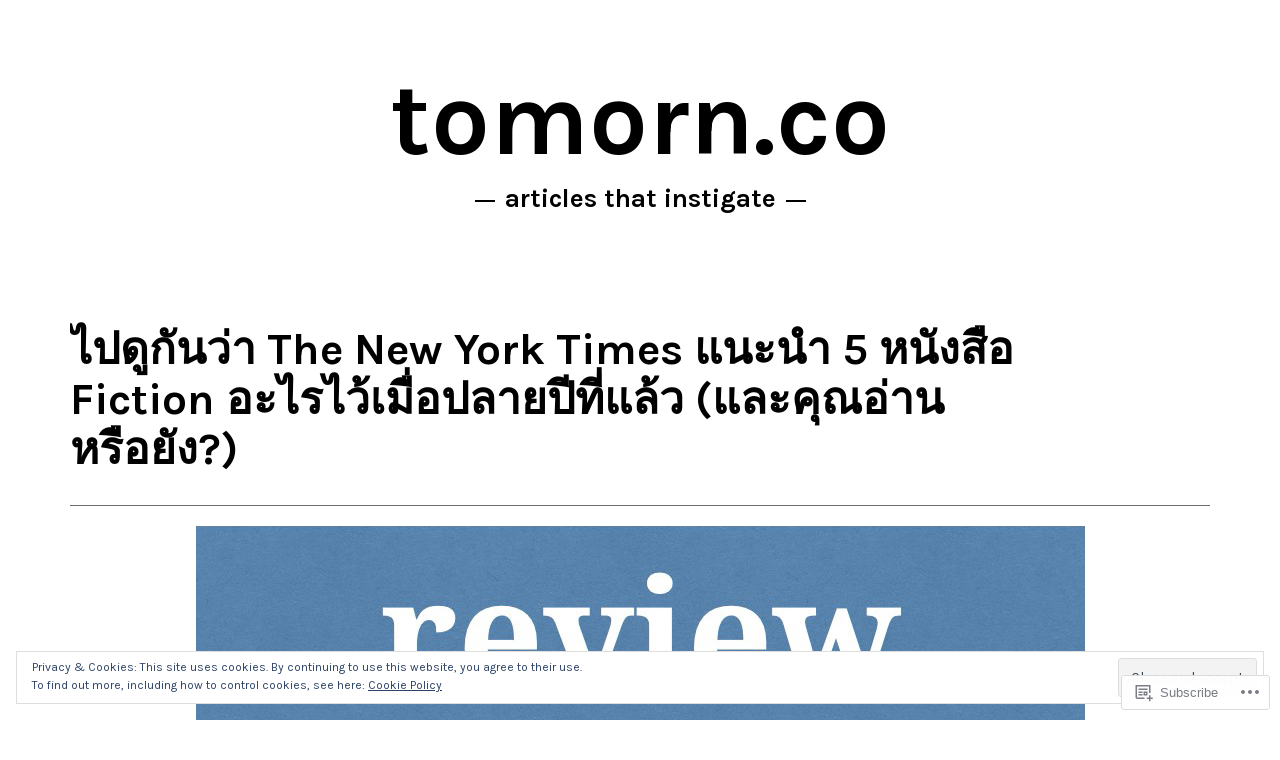

--- FILE ---
content_type: text/css;charset=utf-8
request_url: https://s0.wp.com/?custom-css=1&csblog=8A7Ql&cscache=6&csrev=21
body_size: 3
content:
.entry-header .entry-meta span.byline{display:none}span.author.vcard{display:none}.entry-meta-date{display:none !important}#wpcomm .wc-comment-header{border-bottom:none !important}a{border-bottom:none !important}.header-bg{background:#21759B}header{margin:0 auto;width:96%;max-width:1200px;clear:both;padding-bottom:1em}